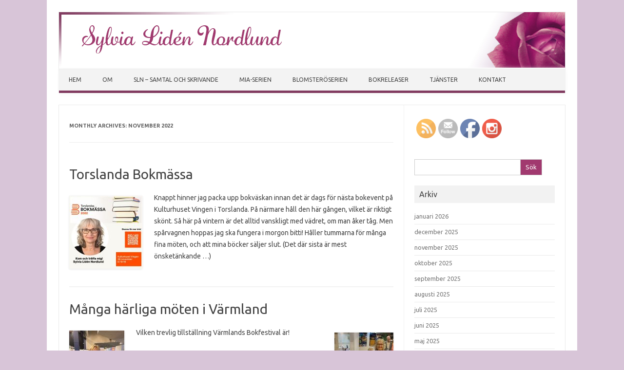

--- FILE ---
content_type: text/html; charset=UTF-8
request_url: http://www.sylvialidennordlund.se/2022/11/
body_size: 8751
content:
<!DOCTYPE html>
<!--[if IE 7]>
<html class="ie ie7" lang="sv-SE">
<![endif]-->
<!--[if IE 8]>
<html class="ie ie8" lang="sv-SE">
<![endif]-->
<!--[if !(IE 7) | !(IE 8)  ]><!-->
<html lang="sv-SE">
<!--<![endif]-->
<head>
<meta charset="UTF-8" />
<meta name="viewport" content="width=device-width" />
<title>november | 2022 | sylvialidennordlund.se</title>
<link rel="profile" href="http://gmpg.org/xfn/11" />
<link rel="pingback" href="http://www.sylvialidennordlund.se/xmlrpc.php" />
<!--[if lt IE 9]>
<script src="http://www.sylvialidennordlund.se/wp-content/themes/iconic-one/js/html5.js" type="text/javascript"></script>
<![endif]-->
<link rel='dns-prefetch' href='//fonts.googleapis.com' />
<link rel='dns-prefetch' href='//s.w.org' />
<link rel="alternate" type="application/rss+xml" title="sylvialidennordlund.se &raquo; flöde" href="http://www.sylvialidennordlund.se/feed/" />
<link rel="alternate" type="application/rss+xml" title="sylvialidennordlund.se &raquo; kommentarsflöde" href="http://www.sylvialidennordlund.se/comments/feed/" />
		<script type="text/javascript">
			window._wpemojiSettings = {"baseUrl":"https:\/\/s.w.org\/images\/core\/emoji\/2.2.1\/72x72\/","ext":".png","svgUrl":"https:\/\/s.w.org\/images\/core\/emoji\/2.2.1\/svg\/","svgExt":".svg","source":{"concatemoji":"http:\/\/www.sylvialidennordlund.se\/wp-includes\/js\/wp-emoji-release.min.js?ver=4.7.29"}};
			!function(t,a,e){var r,n,i,o=a.createElement("canvas"),l=o.getContext&&o.getContext("2d");function c(t){var e=a.createElement("script");e.src=t,e.defer=e.type="text/javascript",a.getElementsByTagName("head")[0].appendChild(e)}for(i=Array("flag","emoji4"),e.supports={everything:!0,everythingExceptFlag:!0},n=0;n<i.length;n++)e.supports[i[n]]=function(t){var e,a=String.fromCharCode;if(!l||!l.fillText)return!1;switch(l.clearRect(0,0,o.width,o.height),l.textBaseline="top",l.font="600 32px Arial",t){case"flag":return(l.fillText(a(55356,56826,55356,56819),0,0),o.toDataURL().length<3e3)?!1:(l.clearRect(0,0,o.width,o.height),l.fillText(a(55356,57331,65039,8205,55356,57096),0,0),e=o.toDataURL(),l.clearRect(0,0,o.width,o.height),l.fillText(a(55356,57331,55356,57096),0,0),e!==o.toDataURL());case"emoji4":return l.fillText(a(55357,56425,55356,57341,8205,55357,56507),0,0),e=o.toDataURL(),l.clearRect(0,0,o.width,o.height),l.fillText(a(55357,56425,55356,57341,55357,56507),0,0),e!==o.toDataURL()}return!1}(i[n]),e.supports.everything=e.supports.everything&&e.supports[i[n]],"flag"!==i[n]&&(e.supports.everythingExceptFlag=e.supports.everythingExceptFlag&&e.supports[i[n]]);e.supports.everythingExceptFlag=e.supports.everythingExceptFlag&&!e.supports.flag,e.DOMReady=!1,e.readyCallback=function(){e.DOMReady=!0},e.supports.everything||(r=function(){e.readyCallback()},a.addEventListener?(a.addEventListener("DOMContentLoaded",r,!1),t.addEventListener("load",r,!1)):(t.attachEvent("onload",r),a.attachEvent("onreadystatechange",function(){"complete"===a.readyState&&e.readyCallback()})),(r=e.source||{}).concatemoji?c(r.concatemoji):r.wpemoji&&r.twemoji&&(c(r.twemoji),c(r.wpemoji)))}(window,document,window._wpemojiSettings);
		</script>
		<style type="text/css">
img.wp-smiley,
img.emoji {
	display: inline !important;
	border: none !important;
	box-shadow: none !important;
	height: 1em !important;
	width: 1em !important;
	margin: 0 .07em !important;
	vertical-align: -0.1em !important;
	background: none !important;
	padding: 0 !important;
}
</style>
<link rel='stylesheet' id='SFSImainCss-css'  href='http://www.sylvialidennordlund.se/wp-content/plugins/ultimate-social-media-icons/css/sfsi-style.css?ver=4.7.29' type='text/css' media='all' />
<link rel='stylesheet' id='themonic-fonts-css'  href='http://fonts.googleapis.com/css?family=Ubuntu:400,700&#038;subset=latin,latin-ext' type='text/css' media='all' />
<link rel='stylesheet' id='themonic-style-css'  href='http://www.sylvialidennordlund.se/wp-content/themes/iconic-one/style.css?ver=4.7.29' type='text/css' media='all' />
<link rel='stylesheet' id='custom-style-css'  href='http://www.sylvialidennordlund.se/wp-content/themes/iconic-one/custom.css?ver=4.7.29' type='text/css' media='all' />
<!--[if lt IE 9]>
<link rel='stylesheet' id='themonic-ie-css'  href='http://www.sylvialidennordlund.se/wp-content/themes/iconic-one/css/ie.css?ver=20130305' type='text/css' media='all' />
<![endif]-->
<script type='text/javascript' src='http://www.sylvialidennordlund.se/wp-includes/js/jquery/jquery.js?ver=1.12.4'></script>
<script type='text/javascript' src='http://www.sylvialidennordlund.se/wp-includes/js/jquery/jquery-migrate.min.js?ver=1.4.1'></script>
<link rel='https://api.w.org/' href='http://www.sylvialidennordlund.se/wp-json/' />
<link rel="EditURI" type="application/rsd+xml" title="RSD" href="http://www.sylvialidennordlund.se/xmlrpc.php?rsd" />
<link rel="wlwmanifest" type="application/wlwmanifest+xml" href="http://www.sylvialidennordlund.se/wp-includes/wlwmanifest.xml" /> 
<meta name="generator" content="WordPress 4.7.29" />
<meta name="[base64]" content="ffSeMSEkg6n9YTyf7Mfn"/><meta name="viewport" content="width=device-width, initial-scale=1"><meta property="og:image" content="http://www.sylvialidennordlund.se/wp-content/uploads/2022/11/Torslanda-bokmässa-.jpg" data-id="sfsi"><meta property="og:image:type" content="image/jpeg" data-id="sfsi" /><meta property="og:image:width" content="1080" data-id="sfsi" /><meta property="og:image:height" content="1080" data-id="sfsi" /><meta property="og:url" content="http://www.sylvialidennordlund.se/torslanda-bokmassa/" data-id="sfsi" /><meta property="og:description" content="Knappt hinner jag packa upp bokväskan innan det är dags för nästa bokevent på Kulturhuset Vingen i Torslanda. På närmare håll den här gången, vilket är riktigt skönt. Så här på vintern är det alltid vanskligt med vädret, om man åker tåg. Men spårvagnen hoppas jag ska fungera i morgon bitti! Håller tummarna för många fina möten, och att mina böcker säljer slut. (Det där sista är mest önsketänkande ...)" data-id="sfsi" /><meta property="og:title" content="Torslanda Bokmässa" data-id="sfsi" />
<style type="text/css"></style>

<style type="text/css">
.synved-social-resolution-single {
display: inline-block;
}
.synved-social-resolution-normal {
display: inline-block;
}
.synved-social-resolution-hidef {
display: none;
}

@media only screen and (min--moz-device-pixel-ratio: 2),
only screen and (-o-min-device-pixel-ratio: 2/1),
only screen and (-webkit-min-device-pixel-ratio: 2),
only screen and (min-device-pixel-ratio: 2),
only screen and (min-resolution: 2dppx),
only screen and (min-resolution: 192dpi) {
	.synved-social-resolution-normal {
	display: none;
	}
	.synved-social-resolution-hidef {
	display: inline-block;
	}
}
</style>
<style type="text/css" id="custom-background-css">
body.custom-background { background-color: #d8c5d8; }
</style>
<link rel="icon" href="http://www.sylvialidennordlund.se/wp-content/uploads/2020/02/cropped-favicon-32x32.png" sizes="32x32" />
<link rel="icon" href="http://www.sylvialidennordlund.se/wp-content/uploads/2020/02/cropped-favicon-192x192.png" sizes="192x192" />
<link rel="apple-touch-icon-precomposed" href="http://www.sylvialidennordlund.se/wp-content/uploads/2020/02/cropped-favicon-180x180.png" />
<meta name="msapplication-TileImage" content="http://www.sylvialidennordlund.se/wp-content/uploads/2020/02/cropped-favicon-270x270.png" />
		<style type="text/css" id="wp-custom-css">
			/*
Du kan lägga till din egen CSS här.

Klicka på hjälpikonen ovan för att lära dig mer.
*/		</style>
	</head>
<body class="archive date custom-background custom-font-enabled single-author">
<div id="page" class="hfeed site">
	<header id="masthead" class="site-header" role="banner">
					
		<div class="themonic-logo">
        <a href="http://www.sylvialidennordlund.se/" title="sylvialidennordlund.se" rel="home"><img src="http://www.sylvialidennordlund.se/wp-content/uploads/2019/10/banner-flower-large-5.jpg" alt="sylvialidennordlund.se"></a>
		</div>
		

		
		<nav id="site-navigation" class="themonic-nav" role="navigation">
			<a class="assistive-text" href="#content" title="Skip to content">Skip to content</a>
			<div class="menu-meny-container"><ul id="menu-top" class="nav-menu"><li id="menu-item-32" class="menu-item menu-item-type-custom menu-item-object-custom menu-item-home menu-item-32"><a href="http://www.sylvialidennordlund.se/">Hem</a></li>
<li id="menu-item-25" class="menu-item menu-item-type-post_type menu-item-object-page menu-item-25"><a href="http://www.sylvialidennordlund.se/om/">Om</a></li>
<li id="menu-item-125" class="menu-item menu-item-type-post_type menu-item-object-page menu-item-125"><a href="http://www.sylvialidennordlund.se/sln-samtal-och-skrivande/">SLN &#8211; Samtal och skrivande</a></li>
<li id="menu-item-3602" class="menu-item menu-item-type-post_type menu-item-object-page menu-item-has-children menu-item-3602"><a href="http://www.sylvialidennordlund.se/bokserien-om-mia/">Mia-serien</a>
<ul class="sub-menu">
	<li id="menu-item-1811" class="menu-item menu-item-type-post_type menu-item-object-page menu-item-1811"><a href="http://www.sylvialidennordlund.se/allt-det-du-maste/">Allt det du måste</a></li>
	<li id="menu-item-2610" class="menu-item menu-item-type-post_type menu-item-object-page menu-item-2610"><a href="http://www.sylvialidennordlund.se/om-du-bara-vagar/">Om du bara vågar</a></li>
	<li id="menu-item-3425" class="menu-item menu-item-type-post_type menu-item-object-page menu-item-3425"><a href="http://www.sylvialidennordlund.se/det-enda-du-behover/">Det enda du behöver</a></li>
</ul>
</li>
<li id="menu-item-5475" class="menu-item menu-item-type-post_type menu-item-object-page menu-item-has-children menu-item-5475"><a href="http://www.sylvialidennordlund.se/blomstero-serien/">Blomsteröserien</a>
<ul class="sub-menu">
	<li id="menu-item-4982" class="menu-item menu-item-type-post_type menu-item-object-page menu-item-4982"><a href="http://www.sylvialidennordlund.se/sensommarserenader/">Sensommarserenader</a></li>
	<li id="menu-item-5547" class="menu-item menu-item-type-post_type menu-item-object-page menu-item-5547"><a href="http://www.sylvialidennordlund.se/brollopsklockor-bjallerklang/">Bröllopsklockor och Bjällerklang</a></li>
	<li id="menu-item-6079" class="menu-item menu-item-type-post_type menu-item-object-page menu-item-6079"><a href="http://www.sylvialidennordlund.se/varvindar-over-blomstero/">Vårvindar över Blomsterö</a></li>
</ul>
</li>
<li id="menu-item-2761" class="menu-item menu-item-type-post_type menu-item-object-page menu-item-2761"><a href="http://www.sylvialidennordlund.se/bokreleaser/">Bokreleaser</a></li>
<li id="menu-item-42" class="menu-item menu-item-type-post_type menu-item-object-page menu-item-42"><a href="http://www.sylvialidennordlund.se/tjanster/">Tjänster</a></li>
<li id="menu-item-24" class="menu-item menu-item-type-post_type menu-item-object-page menu-item-24"><a href="http://www.sylvialidennordlund.se/kontakt/">Kontakt</a></li>
</ul></div>		</nav><!-- #site-navigation -->
		<div class="clear"></div>
	</header><!-- #masthead -->

	<div id="main" class="wrapper">
	<section id="primary" class="site-content">
		<div id="content" role="main">

					<header class="archive-header">
				<h1 class="archive-title">Monthly Archives: <span>november 2022</span></h1>
			</header><!-- .archive-header -->

			
	<article id="post-4994" class="post-4994 post type-post status-publish format-standard has-post-thumbnail hentry category-blogg">
				<header class="entry-header">
						<h1 class="entry-title">
				<a href="http://www.sylvialidennordlund.se/torslanda-bokmassa/" title="Permalink to Torslanda Bokmässa" rel="bookmark">Torslanda Bokmässa</a>
			</h1>
											
			</header><!-- .entry-header -->

				<div class="entry-content">
			<p><img class="alignleft wp-image-4995 size-thumbnail" src="http://www.sylvialidennordlund.se/wp-content/uploads/2022/11/Torslanda-bokmässa--150x150.jpg" alt="" width="150" height="150" srcset="http://www.sylvialidennordlund.se/wp-content/uploads/2022/11/Torslanda-bokmässa--150x150.jpg 150w, http://www.sylvialidennordlund.se/wp-content/uploads/2022/11/Torslanda-bokmässa--300x300.jpg 300w, http://www.sylvialidennordlund.se/wp-content/uploads/2022/11/Torslanda-bokmässa--768x768.jpg 768w, http://www.sylvialidennordlund.se/wp-content/uploads/2022/11/Torslanda-bokmässa--1024x1024.jpg 1024w, http://www.sylvialidennordlund.se/wp-content/uploads/2022/11/Torslanda-bokmässa--660x660.jpg 660w, http://www.sylvialidennordlund.se/wp-content/uploads/2022/11/Torslanda-bokmässa-.jpg 1080w" sizes="(max-width: 150px) 100vw, 150px" />Knappt hinner jag packa upp bokväskan innan det är dags för nästa bokevent på Kulturhuset Vingen i Torslanda. På närmare håll den här gången, vilket är riktigt skönt. Så här på vintern är det alltid vanskligt med vädret, om man åker tåg. Men spårvagnen hoppas jag ska fungera i morgon bitti! Håller tummarna för många fina möten, och att mina böcker säljer slut. (Det där sista är mest önsketänkande &#8230;)</p>
					</div><!-- .entry-content -->
		
		<footer class="entry-meta">
		
           						</footer><!-- .entry-meta -->
	</article><!-- #post -->

	<article id="post-4988" class="post-4988 post type-post status-publish format-standard has-post-thumbnail hentry category-blogg">
				<header class="entry-header">
						<h1 class="entry-title">
				<a href="http://www.sylvialidennordlund.se/manga-harliga-moten-i-varmland/" title="Permalink to Många härliga möten i Värmland" rel="bookmark">Många härliga möten i Värmland</a>
			</h1>
											
			</header><!-- .entry-header -->

				<div class="entry-content">
			<p><img class="alignleft size-thumbnail wp-image-4989" src="http://www.sylvialidennordlund.se/wp-content/uploads/2022/11/värmland4-113x150.jpg" alt="" width="113" height="150" srcset="http://www.sylvialidennordlund.se/wp-content/uploads/2022/11/värmland4-113x150.jpg 113w, http://www.sylvialidennordlund.se/wp-content/uploads/2022/11/värmland4.jpg 155w" sizes="(max-width: 113px) 100vw, 113px" />Vilken trevlig tillställning Värmlands Bokfestival är!<img class="alignright size-thumbnail wp-image-4992" src="http://www.sylvialidennordlund.se/wp-content/uploads/2022/11/värmland3-121x150.jpg" alt="" width="121" height="150" srcset="http://www.sylvialidennordlund.se/wp-content/uploads/2022/11/värmland3-121x150.jpg 121w, http://www.sylvialidennordlund.se/wp-content/uploads/2022/11/värmland3-241x300.jpg 241w, http://www.sylvialidennordlund.se/wp-content/uploads/2022/11/värmland3-768x954.jpg 768w, http://www.sylvialidennordlund.se/wp-content/uploads/2022/11/värmland3-824x1024.jpg 824w, http://www.sylvialidennordlund.se/wp-content/uploads/2022/11/värmland3-660x820.jpg 660w" sizes="(max-width: 121px) 100vw, 121px" /></p>
<p>För tre år sedan var jag också på Bokfestivalen. Döm om min förvåning när en vagt bekant kvinna strålar av glädje över att jag är där igen. Susanne Bogert, som jag nu vet att hon heter, köpte första delen om Mia förra gången. Och sedan har hon ångrat att hon inte köpte alla tre! För hon tyckte att ettan var så jättebra. Musik för mina öron och att Susanne själv är författare och skriver fantastiska dikter gör berömmet ännu finare. Här finns Susannes blogg <a href="https://integreradintegritet.blogg.se/">integreradintegritet</a>.  Hoppas nu bara att hon tycker lika bra om de andra två böckerna.</p>
<p><img class="alignleft size-thumbnail wp-image-4991" src="http://www.sylvialidennordlund.se/wp-content/uploads/2022/11/värmland2-150x113.jpg" alt="" width="150" height="113" srcset="http://www.sylvialidennordlund.se/wp-content/uploads/2022/11/värmland2-150x113.jpg 150w, http://www.sylvialidennordlund.se/wp-content/uploads/2022/11/värmland2-300x225.jpg 300w, http://www.sylvialidennordlund.se/wp-content/uploads/2022/11/värmland2-768x576.jpg 768w, http://www.sylvialidennordlund.se/wp-content/uploads/2022/11/värmland2-1024x768.jpg 1024w, http://www.sylvialidennordlund.se/wp-content/uploads/2022/11/värmland2-660x495.jpg 660w, http://www.sylvialidennordlund.se/wp-content/uploads/2022/11/värmland2.jpg 1440w" sizes="(max-width: 150px) 100vw, 150px" />Det är alltid lika trevligt att träffa Marie Hedegård, som jag delade bord och scen med. Hon är dessutom så snäll att hon fixar boende åt mig i sina föräldrars gästlägenhet.<img class="alignright wp-image-4990 size-thumbnail" src="http://www.sylvialidennordlund.se/wp-content/uploads/2022/11/värmland1-120x150.jpg" alt="" width="120" height="150" srcset="http://www.sylvialidennordlund.se/wp-content/uploads/2022/11/värmland1-120x150.jpg 120w, http://www.sylvialidennordlund.se/wp-content/uploads/2022/11/värmland1-240x300.jpg 240w, http://www.sylvialidennordlund.se/wp-content/uploads/2022/11/värmland1-768x960.jpg 768w, http://www.sylvialidennordlund.se/wp-content/uploads/2022/11/värmland1-819x1024.jpg 819w, http://www.sylvialidennordlund.se/wp-content/uploads/2022/11/värmland1-660x825.jpg 660w, http://www.sylvialidennordlund.se/wp-content/uploads/2022/11/värmland1.jpg 1440w" sizes="(max-width: 120px) 100vw, 120px" /></p>
<p>Helen Billinger som vi också delade med, hade jag bara pratat med innan, och det var fint att ses &#8221;på riktigt&#8221;. Hon hade en så vacker sammetsduk med sig, som vi alla fick glädje av. Och tack vare Helens tips landar snart en likadan hemma hos mig! Att få prata lite extra på fredagskvällens mingel var ett extra plus.</p>
<p>Bokbloggare är livsluft för författare, och även på denna mässa mötte jag några. En som fastnade på bild är Jenny Karlsson, som driver bloggen <a href="https://nouw.com/jenkamichiko">jenkamichiko</a>.</p>
<p>Mycket nöjd med helgen tog jag tåget hem till ett adventsfint Göteborg!</p>
					</div><!-- .entry-content -->
		
		<footer class="entry-meta">
		
           						</footer><!-- .entry-meta -->
	</article><!-- #post -->

		
		</div><!-- #content -->
	</section><!-- #primary -->


			<div id="secondary" class="widget-area" role="complementary">
			<aside id="sfsi-widget-2" class="widget sfsi">		<div class="sfsi_widget" data-position="widget" style="display:flex;flex-wrap:wrap;justify-content: left">
			<div id='sfsi_wDiv'></div>
			<div class="norm_row sfsi_wDiv "  style="width:225px;position:absolute;;text-align:left"><div style='width:40px; height:40px;margin-left:5px;margin-bottom:5px; ' class='sfsi_wicons shuffeldiv ' ><div class='inerCnt'><a class=' sficn' data-effect='' target='_blank'  href='http://www.sylvialidennordlund.se/feed/' id='sfsiid_rss' style='opacity:1'  ><img data-pin-nopin='true' alt='RSS' title='RSS' src='http://www.sylvialidennordlund.se/wp-content/plugins/ultimate-social-media-icons/images/icons_theme/default/default_rss.png' width='40' height='40' style='' class='sfcm sfsi_wicon ' data-effect=''   /></a></div></div><div style='width:40px; height:40px;margin-left:5px;margin-bottom:5px; ' class='sfsi_wicons shuffeldiv ' ><div class='inerCnt'><a class=' sficn' data-effect='' target='_blank'  href='https://www.specificfeeds.com/widgets/emailSubscribeEncFeed/[base64]/OA==/' id='sfsiid_email' style='opacity:1'  ><img data-pin-nopin='true' alt='Follow by Email' title='Follow by Email' src='http://www.sylvialidennordlund.se/wp-content/plugins/ultimate-social-media-icons/images/icons_theme/default/default_subscribe.png' width='40' height='40' style='' class='sfcm sfsi_wicon ' data-effect=''   /></a></div></div><div style='width:40px; height:40px;margin-left:5px;margin-bottom:5px; ' class='sfsi_wicons shuffeldiv ' ><div class='inerCnt'><a class=' sficn' data-effect='' target='_blank'  href='https://facebook.com/sylvialidennordlundforfattare' id='sfsiid_facebook' style='opacity:1'  ><img data-pin-nopin='true' alt='Facebook' title='Facebook' src='http://www.sylvialidennordlund.se/wp-content/plugins/ultimate-social-media-icons/images/icons_theme/default/default_facebook.png' width='40' height='40' style='' class='sfcm sfsi_wicon ' data-effect=''   /></a><div class="sfsi_tool_tip_2 fb_tool_bdr sfsiTlleft" style="width:62px ;opacity:0;z-index:-1;margin-left:-47.5px;" id="sfsiid_facebook"><span class="bot_arow bot_fb_arow"></span><div class="sfsi_inside"><div  class='icon1'><a href='https://facebook.com/sylvialidennordlundforfattare' target='_blank'><img data-pin-nopin='true' class='sfsi_wicon' alt='Facebook' title='Facebook' src='http://www.sylvialidennordlund.se/wp-content/plugins/ultimate-social-media-icons/images/visit_icons/facebook.png'  /></a></div><div  class='icon2'><div class="fb-like" data-href="http://www.sylvialidennordlund.se/2022/11" data-layout="button" data-action="like" data-show-faces="false" data-share="true"></div></div><div  class='icon3'><a href='https://www.facebook.com/sharer/sharer.php?u=http%3A%2F%2Fwww.sylvialidennordlund.se%2F2022%2F11' style='display:inline-block;'  > <img class='sfsi_wicon'  data-pin-nopin='true' width='auto' height='auto' alt='fb-share-icon' title='Facebook Share' src='http://www.sylvialidennordlund.se/wp-content/plugins/ultimate-social-media-icons/images/visit_icons/fbshare_bck.png'  /></a></div></div></div></div></div><div style='width:40px; height:40px;margin-left:5px;margin-bottom:5px; ' class='sfsi_wicons shuffeldiv ' ><div class='inerCnt'><a class=' sficn' data-effect='' target='_blank'  href='http://instagram.com/sylvialidennordlundforfattare' id='sfsiid_instagram' style='opacity:1'  ><img data-pin-nopin='true' alt='Instagram' title='Instagram' src='http://www.sylvialidennordlund.se/wp-content/plugins/ultimate-social-media-icons/images/icons_theme/default/default_instagram.png' width='40' height='40' style='' class='sfcm sfsi_wicon ' data-effect=''   /></a></div></div></div ><div id="sfsi_holder" class="sfsi_holders" style="position: relative; float: left;width:100%;z-index:-1;"></div ><script>window.addEventListener("sfsi_functions_loaded", function() 
	{
		if (typeof sfsi_widget_set == "function") {
			sfsi_widget_set();
		}
	}); </script>			<div style="clear: both;"></div>
		</div>
	</aside><aside id="search-2" class="widget widget_search"><form role="search" method="get" id="searchform" class="searchform" action="http://www.sylvialidennordlund.se/">
				<div>
					<label class="screen-reader-text" for="s">Sök efter:</label>
					<input type="text" value="" name="s" id="s" />
					<input type="submit" id="searchsubmit" value="Sök" />
				</div>
			</form></aside><aside id="archives-3" class="widget widget_archive"><p class="widget-title">Arkiv</p>		<ul>
			<li><a href='http://www.sylvialidennordlund.se/2026/01/'>januari 2026</a></li>
	<li><a href='http://www.sylvialidennordlund.se/2025/12/'>december 2025</a></li>
	<li><a href='http://www.sylvialidennordlund.se/2025/11/'>november 2025</a></li>
	<li><a href='http://www.sylvialidennordlund.se/2025/10/'>oktober 2025</a></li>
	<li><a href='http://www.sylvialidennordlund.se/2025/09/'>september 2025</a></li>
	<li><a href='http://www.sylvialidennordlund.se/2025/08/'>augusti 2025</a></li>
	<li><a href='http://www.sylvialidennordlund.se/2025/07/'>juli 2025</a></li>
	<li><a href='http://www.sylvialidennordlund.se/2025/06/'>juni 2025</a></li>
	<li><a href='http://www.sylvialidennordlund.se/2025/05/'>maj 2025</a></li>
	<li><a href='http://www.sylvialidennordlund.se/2025/04/'>april 2025</a></li>
	<li><a href='http://www.sylvialidennordlund.se/2025/03/'>mars 2025</a></li>
	<li><a href='http://www.sylvialidennordlund.se/2025/02/'>februari 2025</a></li>
	<li><a href='http://www.sylvialidennordlund.se/2025/01/'>januari 2025</a></li>
	<li><a href='http://www.sylvialidennordlund.se/2024/12/'>december 2024</a></li>
	<li><a href='http://www.sylvialidennordlund.se/2024/11/'>november 2024</a></li>
	<li><a href='http://www.sylvialidennordlund.se/2024/10/'>oktober 2024</a></li>
	<li><a href='http://www.sylvialidennordlund.se/2024/09/'>september 2024</a></li>
	<li><a href='http://www.sylvialidennordlund.se/2024/08/'>augusti 2024</a></li>
	<li><a href='http://www.sylvialidennordlund.se/2024/07/'>juli 2024</a></li>
	<li><a href='http://www.sylvialidennordlund.se/2024/06/'>juni 2024</a></li>
	<li><a href='http://www.sylvialidennordlund.se/2024/05/'>maj 2024</a></li>
	<li><a href='http://www.sylvialidennordlund.se/2024/04/'>april 2024</a></li>
	<li><a href='http://www.sylvialidennordlund.se/2024/03/'>mars 2024</a></li>
	<li><a href='http://www.sylvialidennordlund.se/2024/01/'>januari 2024</a></li>
	<li><a href='http://www.sylvialidennordlund.se/2023/12/'>december 2023</a></li>
	<li><a href='http://www.sylvialidennordlund.se/2023/11/'>november 2023</a></li>
	<li><a href='http://www.sylvialidennordlund.se/2023/10/'>oktober 2023</a></li>
	<li><a href='http://www.sylvialidennordlund.se/2023/09/'>september 2023</a></li>
	<li><a href='http://www.sylvialidennordlund.se/2023/08/'>augusti 2023</a></li>
	<li><a href='http://www.sylvialidennordlund.se/2023/07/'>juli 2023</a></li>
	<li><a href='http://www.sylvialidennordlund.se/2023/06/'>juni 2023</a></li>
	<li><a href='http://www.sylvialidennordlund.se/2023/05/'>maj 2023</a></li>
	<li><a href='http://www.sylvialidennordlund.se/2023/04/'>april 2023</a></li>
	<li><a href='http://www.sylvialidennordlund.se/2023/03/'>mars 2023</a></li>
	<li><a href='http://www.sylvialidennordlund.se/2023/02/'>februari 2023</a></li>
	<li><a href='http://www.sylvialidennordlund.se/2023/01/'>januari 2023</a></li>
	<li><a href='http://www.sylvialidennordlund.se/2022/12/'>december 2022</a></li>
	<li><a href='http://www.sylvialidennordlund.se/2022/11/'>november 2022</a></li>
	<li><a href='http://www.sylvialidennordlund.se/2022/10/'>oktober 2022</a></li>
	<li><a href='http://www.sylvialidennordlund.se/2022/09/'>september 2022</a></li>
	<li><a href='http://www.sylvialidennordlund.se/2022/08/'>augusti 2022</a></li>
	<li><a href='http://www.sylvialidennordlund.se/2022/07/'>juli 2022</a></li>
	<li><a href='http://www.sylvialidennordlund.se/2022/06/'>juni 2022</a></li>
	<li><a href='http://www.sylvialidennordlund.se/2022/05/'>maj 2022</a></li>
	<li><a href='http://www.sylvialidennordlund.se/2022/04/'>april 2022</a></li>
	<li><a href='http://www.sylvialidennordlund.se/2022/03/'>mars 2022</a></li>
	<li><a href='http://www.sylvialidennordlund.se/2022/02/'>februari 2022</a></li>
	<li><a href='http://www.sylvialidennordlund.se/2022/01/'>januari 2022</a></li>
	<li><a href='http://www.sylvialidennordlund.se/2021/12/'>december 2021</a></li>
	<li><a href='http://www.sylvialidennordlund.se/2021/11/'>november 2021</a></li>
	<li><a href='http://www.sylvialidennordlund.se/2021/10/'>oktober 2021</a></li>
	<li><a href='http://www.sylvialidennordlund.se/2021/09/'>september 2021</a></li>
	<li><a href='http://www.sylvialidennordlund.se/2021/08/'>augusti 2021</a></li>
	<li><a href='http://www.sylvialidennordlund.se/2021/07/'>juli 2021</a></li>
	<li><a href='http://www.sylvialidennordlund.se/2021/06/'>juni 2021</a></li>
	<li><a href='http://www.sylvialidennordlund.se/2021/05/'>maj 2021</a></li>
	<li><a href='http://www.sylvialidennordlund.se/2021/04/'>april 2021</a></li>
	<li><a href='http://www.sylvialidennordlund.se/2021/03/'>mars 2021</a></li>
	<li><a href='http://www.sylvialidennordlund.se/2021/02/'>februari 2021</a></li>
	<li><a href='http://www.sylvialidennordlund.se/2021/01/'>januari 2021</a></li>
	<li><a href='http://www.sylvialidennordlund.se/2020/12/'>december 2020</a></li>
	<li><a href='http://www.sylvialidennordlund.se/2020/11/'>november 2020</a></li>
	<li><a href='http://www.sylvialidennordlund.se/2020/10/'>oktober 2020</a></li>
	<li><a href='http://www.sylvialidennordlund.se/2020/09/'>september 2020</a></li>
	<li><a href='http://www.sylvialidennordlund.se/2020/08/'>augusti 2020</a></li>
	<li><a href='http://www.sylvialidennordlund.se/2020/07/'>juli 2020</a></li>
	<li><a href='http://www.sylvialidennordlund.se/2020/06/'>juni 2020</a></li>
	<li><a href='http://www.sylvialidennordlund.se/2020/05/'>maj 2020</a></li>
	<li><a href='http://www.sylvialidennordlund.se/2020/04/'>april 2020</a></li>
	<li><a href='http://www.sylvialidennordlund.se/2020/03/'>mars 2020</a></li>
	<li><a href='http://www.sylvialidennordlund.se/2020/02/'>februari 2020</a></li>
	<li><a href='http://www.sylvialidennordlund.se/2020/01/'>januari 2020</a></li>
	<li><a href='http://www.sylvialidennordlund.se/2019/12/'>december 2019</a></li>
	<li><a href='http://www.sylvialidennordlund.se/2019/11/'>november 2019</a></li>
	<li><a href='http://www.sylvialidennordlund.se/2019/10/'>oktober 2019</a></li>
	<li><a href='http://www.sylvialidennordlund.se/2019/09/'>september 2019</a></li>
	<li><a href='http://www.sylvialidennordlund.se/2019/08/'>augusti 2019</a></li>
	<li><a href='http://www.sylvialidennordlund.se/2019/07/'>juli 2019</a></li>
	<li><a href='http://www.sylvialidennordlund.se/2019/06/'>juni 2019</a></li>
	<li><a href='http://www.sylvialidennordlund.se/2019/05/'>maj 2019</a></li>
	<li><a href='http://www.sylvialidennordlund.se/2019/04/'>april 2019</a></li>
	<li><a href='http://www.sylvialidennordlund.se/2019/03/'>mars 2019</a></li>
	<li><a href='http://www.sylvialidennordlund.se/2019/02/'>februari 2019</a></li>
	<li><a href='http://www.sylvialidennordlund.se/2019/01/'>januari 2019</a></li>
	<li><a href='http://www.sylvialidennordlund.se/2018/12/'>december 2018</a></li>
	<li><a href='http://www.sylvialidennordlund.se/2018/11/'>november 2018</a></li>
	<li><a href='http://www.sylvialidennordlund.se/2018/10/'>oktober 2018</a></li>
	<li><a href='http://www.sylvialidennordlund.se/2018/09/'>september 2018</a></li>
	<li><a href='http://www.sylvialidennordlund.se/2018/08/'>augusti 2018</a></li>
	<li><a href='http://www.sylvialidennordlund.se/2018/07/'>juli 2018</a></li>
	<li><a href='http://www.sylvialidennordlund.se/2018/06/'>juni 2018</a></li>
	<li><a href='http://www.sylvialidennordlund.se/2018/05/'>maj 2018</a></li>
	<li><a href='http://www.sylvialidennordlund.se/2018/04/'>april 2018</a></li>
	<li><a href='http://www.sylvialidennordlund.se/2018/03/'>mars 2018</a></li>
	<li><a href='http://www.sylvialidennordlund.se/2018/02/'>februari 2018</a></li>
	<li><a href='http://www.sylvialidennordlund.se/2018/01/'>januari 2018</a></li>
	<li><a href='http://www.sylvialidennordlund.se/2017/12/'>december 2017</a></li>
	<li><a href='http://www.sylvialidennordlund.se/2017/11/'>november 2017</a></li>
	<li><a href='http://www.sylvialidennordlund.se/2017/10/'>oktober 2017</a></li>
	<li><a href='http://www.sylvialidennordlund.se/2017/09/'>september 2017</a></li>
	<li><a href='http://www.sylvialidennordlund.se/2017/08/'>augusti 2017</a></li>
	<li><a href='http://www.sylvialidennordlund.se/2017/07/'>juli 2017</a></li>
	<li><a href='http://www.sylvialidennordlund.se/2017/06/'>juni 2017</a></li>
	<li><a href='http://www.sylvialidennordlund.se/2017/05/'>maj 2017</a></li>
	<li><a href='http://www.sylvialidennordlund.se/2017/04/'>april 2017</a></li>
	<li><a href='http://www.sylvialidennordlund.se/2017/03/'>mars 2017</a></li>
	<li><a href='http://www.sylvialidennordlund.se/2017/02/'>februari 2017</a></li>
	<li><a href='http://www.sylvialidennordlund.se/2017/01/'>januari 2017</a></li>
	<li><a href='http://www.sylvialidennordlund.se/2016/12/'>december 2016</a></li>
	<li><a href='http://www.sylvialidennordlund.se/2016/11/'>november 2016</a></li>
	<li><a href='http://www.sylvialidennordlund.se/2016/10/'>oktober 2016</a></li>
	<li><a href='http://www.sylvialidennordlund.se/2016/09/'>september 2016</a></li>
	<li><a href='http://www.sylvialidennordlund.se/2016/08/'>augusti 2016</a></li>
	<li><a href='http://www.sylvialidennordlund.se/2016/07/'>juli 2016</a></li>
	<li><a href='http://www.sylvialidennordlund.se/2016/06/'>juni 2016</a></li>
	<li><a href='http://www.sylvialidennordlund.se/2016/05/'>maj 2016</a></li>
	<li><a href='http://www.sylvialidennordlund.se/2016/04/'>april 2016</a></li>
	<li><a href='http://www.sylvialidennordlund.se/2016/03/'>mars 2016</a></li>
	<li><a href='http://www.sylvialidennordlund.se/2016/02/'>februari 2016</a></li>
	<li><a href='http://www.sylvialidennordlund.se/2015/09/'>september 2015</a></li>
	<li><a href='http://www.sylvialidennordlund.se/2015/08/'>augusti 2015</a></li>
	<li><a href='http://www.sylvialidennordlund.se/2015/07/'>juli 2015</a></li>
	<li><a href='http://www.sylvialidennordlund.se/2015/06/'>juni 2015</a></li>
	<li><a href='http://www.sylvialidennordlund.se/2015/05/'>maj 2015</a></li>
	<li><a href='http://www.sylvialidennordlund.se/2015/02/'>februari 2015</a></li>
	<li><a href='http://www.sylvialidennordlund.se/2015/01/'>januari 2015</a></li>
	<li><a href='http://www.sylvialidennordlund.se/2014/12/'>december 2014</a></li>
	<li><a href='http://www.sylvialidennordlund.se/2014/11/'>november 2014</a></li>
	<li><a href='http://www.sylvialidennordlund.se/2014/10/'>oktober 2014</a></li>
	<li><a href='http://www.sylvialidennordlund.se/2014/08/'>augusti 2014</a></li>
	<li><a href='http://www.sylvialidennordlund.se/2014/07/'>juli 2014</a></li>
	<li><a href='http://www.sylvialidennordlund.se/2014/06/'>juni 2014</a></li>
	<li><a href='http://www.sylvialidennordlund.se/2014/05/'>maj 2014</a></li>
	<li><a href='http://www.sylvialidennordlund.se/2014/04/'>april 2014</a></li>
	<li><a href='http://www.sylvialidennordlund.se/2014/03/'>mars 2014</a></li>
	<li><a href='http://www.sylvialidennordlund.se/2014/02/'>februari 2014</a></li>
	<li><a href='http://www.sylvialidennordlund.se/2014/01/'>januari 2014</a></li>
		</ul>
		</aside><aside id="text-2" class="widget widget_text">			<div class="textwidget"></div>
		</aside>		</div><!-- #secondary -->
		</div><!-- #main .wrapper -->
	<footer id="colophon" role="contentinfo">
		<div class="site-info">
		<div class="footercopy">Copyright 2013</div>
		<div class="footercredit">sylvia@sylvialidennordlund.se</div>
		<div class="clear"></div>
		</div><!-- .site-info -->
		</footer><!-- #colophon -->
		<div class="site-wordpress">
				<a href="http://themonic.com/iconic-one/">Iconic One</a> Theme | Powered by <a href="http://wordpress.org">Wordpress</a>
				</div><!-- .site-info -->
				<div class="clear"></div>
</div><!-- #page -->

			<!--facebook like and share js -->
			<div id="fb-root"></div>
			<script>
				(function(d, s, id) {
					var js, fjs = d.getElementsByTagName(s)[0];
					if (d.getElementById(id)) return;
					js = d.createElement(s);
					js.id = id;
					js.src = "//connect.facebook.net/en_US/sdk.js#xfbml=1&version=v2.5";
					fjs.parentNode.insertBefore(js, fjs);
				}(document, 'script', 'facebook-jssdk'));
			</script>
		<script>
window.addEventListener('sfsi_functions_loaded', function() {
    if (typeof sfsi_responsive_toggle == 'function') {
        sfsi_responsive_toggle(0);
        // console.log('sfsi_responsive_toggle');

    }
})
</script>

    <script>
        window.addEventListener('sfsi_functions_loaded', function() {
            if (typeof sfsi_plugin_version == 'function') {
                sfsi_plugin_version(2.51);
            }
        });

        function sfsi_processfurther(ref) {

            var feed_id = '[base64]';
            var feedtype = 8;

            var email = jQuery(ref).find('input[name="data[Widget][email]"]').val();

            var filter = /^([a-zA-Z0-9_\.\-])+\@(([a-zA-Z0-9\-])+\.)+([a-zA-Z0-9]{2,4})+$/;

            if ((email != "Enter your email") && (filter.test(email))) {
                if (feed_id != "") {

                    if (feedtype == "8") {

                        var url = "https://www.specificfeeds.com/widgets/subscribeWidget/" + feed_id + "/" + feedtype;

                        window.open('', "popupwindow", "scrollbars=yes,width=1080,height=760");

                        ref.action = url;

                        ref.target = "popupwindow";

                        return true;

                    } else {

                        return false

                    }
                }
            } else {

                alert("Please enter email address");

                jQuery(ref).find('input[name="data[Widget][email]"]').focus();

                return false;

            }

        }
    </script>

    <style type="text/css" aria-selected="true">
        .sfsi_subscribe_Popinner {

            width: 100% !important;

            height: auto !important;

            padding: 18px 0px !important;

            background-color: #ffffff !important;

        }

        .sfsi_subscribe_Popinner form {

            margin: 0 20px !important;

        }

        .sfsi_subscribe_Popinner h5 {

            font-family: Helvetica,Arial,sans-serif !important;

            font-weight: bold !important;

            color: #000000 !important;

            font-size: 16px !important;

            text-align: center !important;

            margin: 0 0 10px !important;

            padding: 0 !important;

        }

        .sfsi_subscription_form_field {

            margin: 5px 0 !important;

            width: 100% !important;

            display: inline-flex;

            display: -webkit-inline-flex;

        }

        .sfsi_subscription_form_field input {

            width: 100% !important;

            padding: 10px 0px !important;

        }

        .sfsi_subscribe_Popinner input[type=email] {

            font-family: Helvetica,Arial,sans-serif !important;

            font-style: normal !important;

            color:  !important;

            font-size: 14px !important;

            text-align: center !important;

        }

        .sfsi_subscribe_Popinner input[type=email]::-webkit-input-placeholder {

            font-family: Helvetica,Arial,sans-serif !important;

            font-style: normal !important;

            color:  !important;

            font-size: 14px !important;

            text-align: center !important;

        }

        .sfsi_subscribe_Popinner input[type=email]:-moz-placeholder {
            /* Firefox 18- */

            font-family: Helvetica,Arial,sans-serif !important;

            font-style: normal !important;

            color:  !important;

            font-size: 14px !important;

            text-align: center !important;

        }

        .sfsi_subscribe_Popinner input[type=email]::-moz-placeholder {
            /* Firefox 19+ */

            font-family: Helvetica,Arial,sans-serif !important;

            font-style: normal !important;

            color:  !important;

            font-size: 14px !important;

            text-align: center !important;

        }

        .sfsi_subscribe_Popinner input[type=email]:-ms-input-placeholder {

            font-family: Helvetica,Arial,sans-serif !important;

            font-style: normal !important;

            color:  !important;

            font-size: 14px !important;

            text-align: center !important;

        }

        .sfsi_subscribe_Popinner input[type=submit] {

            font-family: Helvetica,Arial,sans-serif !important;

            font-weight: bold !important;

            color: #000000 !important;

            font-size: 16px !important;

            text-align: center !important;

            background-color: #dedede !important;

        }

        .sfsi_shortcode_container {
            float: left;
        }

        .sfsi_shortcode_container .norm_row .sfsi_wDiv {
            position: relative !important;
        }

        .sfsi_shortcode_container .sfsi_holders {
            display: none;
        }

            </style>

<script type='text/javascript' src='http://www.sylvialidennordlund.se/wp-includes/js/jquery/ui/core.min.js?ver=1.11.4'></script>
<script type='text/javascript' src='http://www.sylvialidennordlund.se/wp-content/plugins/ultimate-social-media-icons/js/shuffle/modernizr.custom.min.js?ver=4.7.29'></script>
<script type='text/javascript' src='http://www.sylvialidennordlund.se/wp-content/plugins/ultimate-social-media-icons/js/shuffle/jquery.shuffle.min.js?ver=4.7.29'></script>
<script type='text/javascript' src='http://www.sylvialidennordlund.se/wp-content/plugins/ultimate-social-media-icons/js/shuffle/random-shuffle-min.js?ver=4.7.29'></script>
<script type='text/javascript'>
/* <![CDATA[ */
var sfsi_icon_ajax_object = {"ajax_url":"http:\/\/www.sylvialidennordlund.se\/wp-admin\/admin-ajax.php"};
var sfsi_icon_ajax_object = {"ajax_url":"http:\/\/www.sylvialidennordlund.se\/wp-admin\/admin-ajax.php","plugin_url":"http:\/\/www.sylvialidennordlund.se\/wp-content\/plugins\/ultimate-social-media-icons\/"};
/* ]]> */
</script>
<script type='text/javascript' src='http://www.sylvialidennordlund.se/wp-content/plugins/ultimate-social-media-icons/js/custom.js?ver=4.7.29'></script>
<script type='text/javascript' src='http://www.sylvialidennordlund.se/wp-content/themes/iconic-one/js/selectnav.js?ver=1.0'></script>
<script type='text/javascript' src='http://www.sylvialidennordlund.se/wp-includes/js/wp-embed.min.js?ver=4.7.29'></script>
</body>
</html>